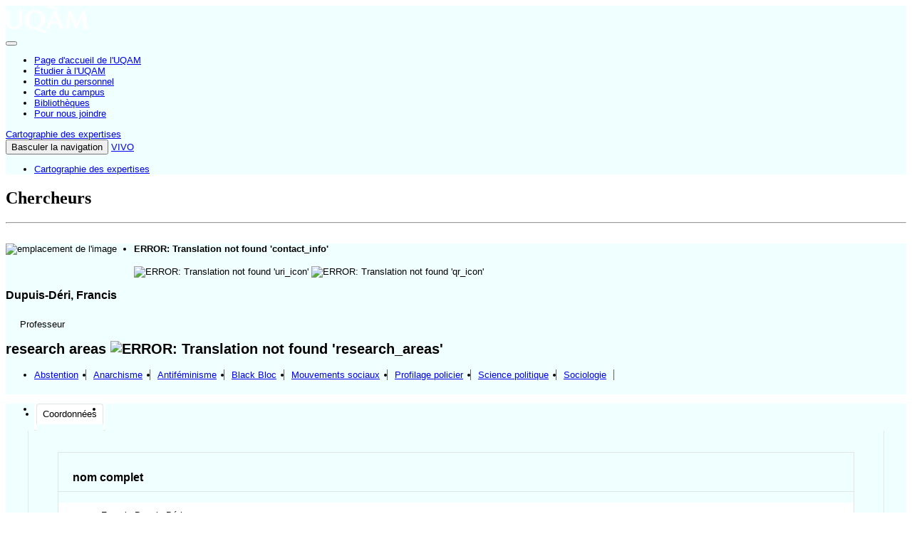

--- FILE ---
content_type: text/html;charset=UTF-8
request_url: https://expertises.uqam.ca/display/n6823053564
body_size: 17440
content:


<!DOCTYPE html>
<!-- page.ftl  -->
<html lang="fr-CA">

    <head>

<meta charset="utf-8" />
<meta http-equiv="X-UA-Compatible" content="IE=edge,chrome=1">
<meta name="viewport" content="width=device-width, initial-scale=1">

<title>Dupuis-Déri, Francis</title>


<!-- vitro base styles (application-wide) -->
<link rel="stylesheet" href="/css/vitro.css" />

<link rel="stylesheet" href="/css/individual/individual-property-groups.css?version=d08a" />
<link rel="stylesheet" href="/css/individual/individual.css?version=d08a" />
<link rel="stylesheet" href="/css/individual/individual-vivo.css?version=920a" />
<link rel="stylesheet" href="/js/jquery-ui/css/smoothness/jquery-ui-1.12.1.css?version=d08a" />
<link rel="stylesheet" type="text/css" href="/css/jquery_plugins/qtip/jquery.qtip.min.css?version=d08a" />

<link rel="stylesheet" href="/css/edit.css" />
<link rel="stylesheet" href="/themes/uqam-1.X/css/screen.css" />

<!-- headscripts.ftl -->
<script>
var i18nStrings = {
    allCapitalized: 'Tous',
};
</script>
<script type="text/javascript" src="/js/jquery-1.12.4.min.js"></script>
<script type="text/javascript" src="/js/jquery-migrate-1.4.1.js"></script>
<script type="text/javascript" src="/js/vitroUtils.js"></script>
<script type="text/javascript" src="/themes/uqam-1.X/js/vivo-uqam-client.js?version=x"></script>
<script>
    const urlVivoBase = window.location.protocol + "//" + window.location.host + "";
    const solr = window.location.protocol + "//" + (window.location.port !== '' ? (window.location.host.replace(window.location.port, "8983")) : (window.location.host + ":8983")) + "/solr/vivocore";
    window.vivoClient = new VivoUqamClient.VivoUqamClient(urlVivoBase, solr);
</script>

<!--[if lt IE 9]>
<script type="text/javascript" src="/js/html5.js"></script>
<![endif]-->

<script src="/themes/uqam-1.X/bootstrap/js/bootstrap.min.js"></script>
<script type="text/javascript">
	/* $(document).ready(function(){
        $('#nav-wrapper').height($("#nav").height());

		$('#nav').affix({
			offset: {
				top: $('header').height()
			}
		});

        $( window ).resize(function() {
            $('#nav-wrapper').height($("#nav").height());
        });

    }); */
</script>

<script type="text/javascript" src="/js/amplify/amplify.store.min.js?version=d08a"></script>
<script type="text/javascript" src="/js/tiny_mce/tiny_mce.js?version=d08a"></script>
<script type="text/javascript" src="/js/jquery_plugins/qtip/jquery.qtip.min.js?version=d08a"></script>
<script type="text/javascript" src="/js/jquery_plugins/jquery.truncator.js?version=920a"></script>


<!--[if (gte IE 6)&(lte IE 8)]>
<script type="text/javascript" src="/js/selectivizr.js"></script>
<![endif]-->

<link rel="alternate" type="application/rdf+xml" href="/individual/n6823053564/n6823053564.rdf" /> 

<!-- <link rel="shortcut icon" type="image/x-icon" href="/favicon.ico"> -->
<link rel="shortcut icon" type="image/x-icon" href="/themes/uqam-1.X/images/uqam.ico">
    </head>
    <body class="display" onload="">

<div id="entete">
    <div id="branding" class="container">
	   <div class="row">

        
                <div id="logo" class="col-md-2">
                    <a href="https://uqam.ca" title="UQAM">
                        <img class="svg" src="https://gabarit-adaptatif.uqam.ca/2014/css/image/logo/logo_uqam_couleur-blanc.svg" alt="UQAM, Universit&eacute; du Qu&eacute;bec à Montr&eacute;al">
                    </a>
                </div>
        
                <div id="plus-bouton" class="col-md-1 hidden-xs hidden-sm text-center"> 
                    <div class="frame-btn">
                        <span class="helper"></span>
                        <button id="plusBoutonDeroulant0" type="button" class="btn btn-primary dropdown-toggle mt-2 plus" data-toggle="dropdown" aria-haspopup="true" aria-expanded="false"></button>
                    
                        <div id="plus-bouton-liens" class="dropdown-menu dropdown-menu-center" aria-labelledby="plusBoutonDeroulant0">
                            <ul>
                                <li><a href="https://uqam.ca/">Page d'accueil de l'UQAM</a></li>
                                <li><a href="https://etudier.uqam.ca/">Étudier à l'UQAM</a></li>
                                <li><a href="https://bottin.uqam.ca/">Bottin du personnel</a></li>
                                <li><a href="https://carte.uqam.ca/campus ">Carte du campus</a></li>
                                <li><a href="https://bibliotheques.uqam.ca/">Bibliothèques</a></li>
                                <li><a href="https://uqam.ca/joindre">Pour nous joindre</a></li>
                            </ul>
                        </div>
                    </div>
                </div>
        
        
                <div id="unite" class="col-md-6 hidden-xs hidden-sm">
                            <a title="VIVO | Connecter, partager, découvrir" href="/vis/capabilitymap">Cartographie des expertises</a>
                </div>
                
                
                <div id="authentification" class="col-md-3 text-right hidden-xs hidden-sm">
                    
                      <div class="pull-right">                                      
                    </div>
						  
                    
                </div>
                
                
        



	</div>
</div>

</div>


<div id="menu-principal">
    <nav class="navbar navbar-default">
        <div class="container">
            <div class="row">
                <div class="navbar-header">
                    <button type="button"
                        class="navbar-toggle collapsed"
                        data-toggle="collapse"
                        data-target="#bs-example-navbar-collapse-1"
                        aria-expanded="false">
                        <span class="sr-only">Basculer la navigation</span>
                        <span class="icon-bar"></span>
                        <span class="icon-bar"></span>
                        <span class="icon-bar"></span>
                    </button>
                    <a class="navbar-brand hidden-md hidden-lg"
                        title="VIVO | Connecter, partager, découvrir"
                        href="/">VIVO</a>
                </div>
                <div class="collapse navbar-collapse"
                    id="bs-example-navbar-collapse-1">
                    <div class="hidden-md hidden-lg">
                    </div>
                    <ul role="list" class="nav navbar-nav">
                                <li class="nav-item active" role="listitem">
                                    <a href="/vis/capabilitymap"
                                       title="Cartographie des expertises"
                                       class="nav-link">Cartographie des expertises</a>
                                </li>
                    </ul>
                </div>
            </div>
        </div>
    </nav>
</div>
        <header class="page-header-avec-image chercheurs">

        </header>

        <div id="wrapper-content" role="main" class="container">
			<!--[if lte IE 8]>
			<noscript>
				<p class="ie-alert">This site uses HTML elements that are not recognized by Internet Explorer 8 and below in the absence of JavaScript. As a result, the site will not be rendered appropriately. To correct this, please either enable JavaScript, upgrade to Internet Explorer 9, or use another browser. Here are the <a href="http://www.enable-javascript.com"  title="java script instructions">instructions for enabling JavaScript in your web browser</a>.</p>
			</noscript>
			<![endif]-->

			




<div class="page-title">
            <h2>Chercheurs</h2>
    <hr/>
</div> <section id="individual-intro" class="vcard person mb-3" role="region">
   <span itemscope itemtype="http://schema.org/Person">
    
<div class="row">      
		<div class="col-xs-12 col-md-3 photo-wrapper">
			<!-- Image -->

		        
            <img class="individual-photo img-responsive" src="/images/placeholders/person.thumbnail.jpg" title = "pas d'image" alt="emplacement de l'image" width="160" />

		
		<!-- Contact Info -->

    <ul style="font-size:1em;padding-bottom:4px"><li><strong>ERROR: Translation not found 'contact_info'</strong></li></ul>

    


            
        <!-- Websites -->
                
        </div><!-- ./ col-sm-2 -->
            
		<div class="col-xs-12 col-md-9 person-details">
        
            <span id="iconControlsRightSide">
                <img id="uriIcon" title="https://expertises.uqam.ca/individual/n6823053564" src="/images/individual/uriIcon.gif" alt="ERROR: Translation not found 'uri_icon'"/>
                        <img id="qrIcon"  src="/images/individual/qr_icon.png" alt="ERROR: Translation not found 'qr_icon'" />
                        
                        <span id="qrCodeImage" class="hidden">
                            <a class="qrCloseLink" href="#"  title="ERROR: Translation not found 'qr_code'">Fermer</a>
                        </span>
            </span>
            
            <section class="vcard person">
						<h1 class="foaf-person">
								<span itemprop="name" class="fn">    Dupuis-Déri, Francis
</span>
						</h1>
						<section id="preferredTitle">
							 
									<span itemprop="jobTitle" class="display-title">Professeur</span>
						</section>
					</section>
                                
                    <!-- Positions -->


<script language="JavaScript">
    $('ul#individual-personInPosition').each(function(){

        var LiN = $(this).find('li').length;

        if( LiN > 1) {
            $('li', this).eq(0).nextAll().hide().addClass('toggleable');
            $(this).append('<li class="more">More...</li>');
        }

    });


    $('ul#individual-personInPosition').on('click','.more', function(){
        if( $(this).hasClass('less') ){
            $(this).text('More...').removeClass('less');
        }else{
            $(this).text('Less...').addClass('less');
        }

        $(this).siblings('li.toggleable').slideToggle();

    });
</script>
					<!-- Research Areas -->
     <h2 id="hasResearchArea" class="mainPropGroup" title="">
        research areas
        <img id="researchAreaIcon" src="/images/individual/research-group-icon.png" alt="ERROR: Translation not found 'research_areas'" />
    </h2>
    <ul id="individual-hasResearchArea" role="list" >
         <li role="listitem">
          <a href="/display/n6608" title="ERROR: Translation not found 'concept_name'">Abstention</a>

    </li>
    <li role="listitem">
          <a href="/display/n3064" title="ERROR: Translation not found 'concept_name'">Anarchisme</a>

    </li>
    <li role="listitem">
          <a href="/display/n5817552181" title="ERROR: Translation not found 'concept_name'">Antiféminisme</a>

    </li>
    <li role="listitem">
          <a href="/display/n8097" title="ERROR: Translation not found 'concept_name'">Black Bloc</a>

    </li>
    <li role="listitem">
          <a href="/display/n9889579854" title="ERROR: Translation not found 'concept_name'">Mouvements sociaux</a>

    </li>
    <li role="listitem">
          <a href="/display/n6423" title="ERROR: Translation not found 'concept_name'">Profilage policier</a>

    </li>
    <li role="listitem">
          <a href="/display/n9328551723" title="ERROR: Translation not found 'concept_name'">Science politique</a>

    </li>
    <li role="listitem">
          <a href="/display/n8577511772" title="ERROR: Translation not found 'concept_name'">Sociologie</a>

    </li>
    </ul>
                                
                </div>
                   
           <div class="col-xs-12 col-md-3">
            <section itemscope itemtype="http://schema.org/Person" id="individual-intro" class="vcard person" role="region">
    
    <section id="individual-info"  role="region">
    </section>
                
                 
                
</section>
                     
               
               <!-- Visualization -->    

  
    </div><!-- ./ col-sm-3 -->
                                        
</div><!-- ./ .row -->
  </span>
</section> 
        
			<div class="row person-details">
				<div class="col-md-12">
				
				</div>
			</div>


<div class="row">
	<div id="property-tabs" class="col-md-12">

<ul class="nav nav-tabs test">
  <li  class="groupTabSpacer">&nbsp;</li>
            <li class="selectedGroupTab clickable" groupName="Coordonnées">Coordonnées</li>
            <li class="groupTabSpacer">&nbsp;</li>
</ul>
        <section id="Coordonnées" class="property-group" role="region" style="display:block">
        <nav id="scroller" class="scroll-up hidden" role="navigation">
            <a href="#branding" title="faites défiler jusqu'aux menus de groupe de propriétés" >
                <img src="/images/individual/scroll-up.gif" alt="faites défiler jusqu'aux menus de groupe de propriétés" />
            </a>
        </nav>

            <h2 id="Coordonnées" pgroup="tabs" class="hidden">Coordonnées</h2>
        <div id="CoordonnéesGroup" >


            <article class="property" role="article">
                    <h3 id="ARG_2000028" title="">nom complet   </h3>
                <ul class="property-list" role="list" id="ARG_2000028-Name-List" displayLimit="5">
         <li role="listitem">

        
        <span itemprop="givenName">Francis</span>
        <span itemprop="additionalName"></span>
        <span itemprop="familyName">Dupuis-Déri</span>


    </li>
                </ul>
            </article> <!-- end property -->
        </div>
        </section> <!-- end property-group -->
<script>
    var individualLocalName = "n6823053564";
</script>



	</div>
</div>
<div class="row">
	<div class="col-sm-12">
		<section id="individual-admin">

		</section>
	</div>
</div>

<script>
    var individualRdfUrl = '/individual/n6823053564/n6823053564.rdf';
</script>
<script>
    var imagesPath = '/images';
    var individualUri = 'https://expertises.uqam.ca/individual/n6823053564';
    var individualPhoto = '';
    var exportQrCodeUrl = '/qrcode?uri=https://expertises.uqam.ca/individual/n6823053564';
    var baseUrl = '';

    var i18nStrings = {
        displayLess: "moins",
        displayMoreEllipsis: "... plus",
        showMoreContent: "afficher plus",
        verboseTurnOff: "Turn off",
        researchAreaTooltipOne: "ERROR: Translation not found \'research_area_tooltip_one\'",
        researchAreaTooltipTwo: "ERROR: Translation not found \'research_area_tooltip_two\'"
    };
    var i18nStringsUriRdf = {
        shareProfileUri: "partager ce profil avec son URI",
        viewRDFProfile: "afficher le profil en format RDF",
        closeString: "fermer"
    };
</script>







        </div>

<div id="developerPanel" > </div>
<script>
    developerAjaxUrl = '/admin/developerAjax'
    developerCssLinks = ["/css/developer/developerPanel.css", "/js/jquery-ui/css/smoothness/jquery-ui-1.12.1.css"]
</script>





<div id="pieddepage" class="uqam pieddepage" role="contentinfo">
    <div class="container">
        <div class="row">
            <div id="foot-info" class="col-xs-12 col-md-5 col-md-push-3">
                <nav role="navigation">
                    <ul id="footer-nav-uqam" role="list">
                                <li role="listitem"><a class="unite-admin" title="VIVO | Connecter, partager, découvrir" href="/vis/capabilitymap">Cartographie des expertises</a></li>
                        </li>
                    </ul>
                </nav>
            </div>
            <div id="foot-uqam" class="col-xs-12 col-md-3 col-md-pull-5">
                    <p><!-- &copy;2026 -->
                    VIVO Project
                    </p>
    
            </div>
            <div id="foot-a11y" class="col-xs-12 col-md-4">
                <p class="text-alignment">
                        <a href="/login">Connexion</a>
                    <a href="https://uqam.ca/accessibilite" class="link-a11y">Accessibilit&eacute; Web</a></p>
            </div>
        
        </div><!-- ./ .row -->
    </div><!-- ./ .container -->
</div><!-- ./ #pieddepage -->


<script type="text/javascript" src="/js/individual/propertyGroupControls.js?version=920a"></script>
<script async type="text/javascript" src="/js/jquery-ui/js/jquery-ui-1.12.1.min.js?version=d08a"></script>
<script async type="text/javascript" src="/js/individual/individualUtils.js?version=920a"></script>
<script async type="text/javascript" src="/js/individual/individualQtipBubble.js?version=920a"></script>
<script async type="text/javascript" src="/js/individual/individualUriRdf.js?version=d08a"></script>
<script async type="text/javascript" src="/js/individual/moreLessController.js?version=d08a"></script>
<script async type="text/javascript" src="/js/imageUpload/imageUploadUtils.js?version=d08a"></script>
<script async type="text/javascript" src="https://d1bxh8uas1mnw7.cloudfront.net/assets/embed.js"></script>
<script async type="text/javascript" src="//cdn.plu.mx/widget-popup.js"></script>
<script type="text/javascript" src="/js/developer/developerPanel.js?version=d08a"></script>
<script type="text/javascript" src="/js/jquery-ui/js/jquery-ui-1.12.1.min.js?version=d08a"></script>
<script type="text/javascript" src="/js/developer/FileSaver.js?version=d08a"></script>
<script defer type="text/javascript" src="/js/developer/translations.js?version=d08a"></script>




<script type="text/javascript" src="/themes/uqam-1.X/js/vivo-uqam.js?5"></script>
    </body>
</html>